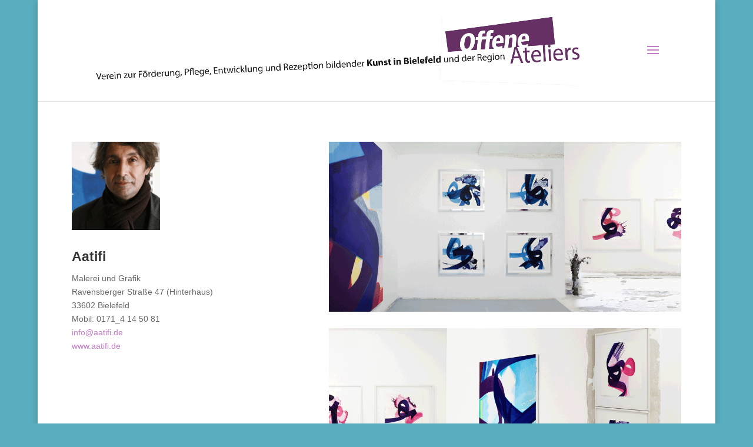

--- FILE ---
content_type: text/css
request_url: https://offeneateliers.de/wp-content/themes/di-simple/style.css?ver=742c41b5646332a03d45604422ef951d
body_size: 297
content:
/* 
Theme Name: DI Simple 
Description: Childtheme 
Author: Designers Inn 
Template: di-basis 
Version: 1.4
*/

.center {text-align: center; margin: 0 auto 0 auto;}

#footer-info a {
    color: #666;
    font-weight: normal;
}

.et_pb_gallery .et_pb_gallery_pagination, .et_pb_filterable_portfolio .et_pb_portofolio_pagination {
    border-top: 0 solid #e2e2e2;
}

.et_pb_widget_area_left {
    border-right: 0 solid rgba(0, 0, 0, 0.1);
    padding-right: 30px;
}